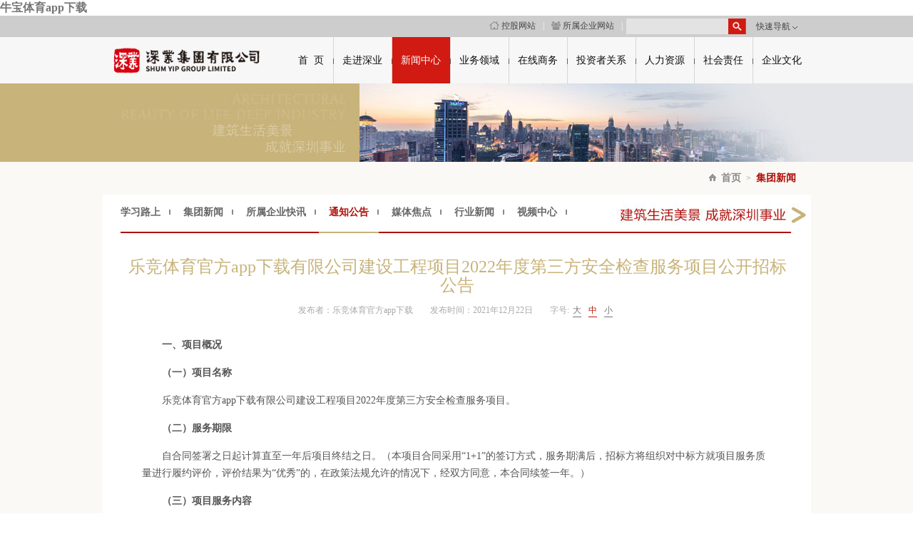

--- FILE ---
content_type: text/html
request_url: https://www.lvluo888.com/Detail8.html
body_size: 8396
content:
<!DOCTYPE html PUBLIC "-//W3C//DTD XHTML 1.0 Transitional//EN" "http://www.w3.org/TR/xhtml1/DTD/xhtml1-transitional.dtd">
<html xmlns="http://www.w3.org/1999/xhtml">
<head><meta name="description" content=""><meta name="keywords" content="">
    <meta http-equiv="Content-Type" content="text/html; charset=utf-8">
    <meta http-equiv="X-UA-Compatible" content="IE=EmulateIE7">
    <meta name="author" content="jack">
    <meta name="keywords">
    <meta name="description">
    <title>&#20048;&#31454;&#20307;&#32946;&#23448;&#26041;&#97;&#112;&#112;&#19979;&#36733;有限公司建设工程项目2022年度第三方安全检查服务项目公开招标公告</title>
    <link rel="shortcut icon" href="">
    <link rel="stylesheet" type="text/css" href="static/css/global.css">
    <link rel="stylesheet" type="text/css" href="static/css/layout.css">
    <link href="static/css/style.css" rel="stylesheet" type="text/css">
    <script type="text/javascript" src="static/js/jquery.min.js"></script>   
    <script type="text/javascript" src="static/js/easing.js"></script>   
    <script type="text/javascript" src="static/js/global.js"></script>
	
    
<meta name="mobile-agent" content="format=xhtml;url=http://m.lvluo888.com/"><link rel="canonical" href="https://www.lvluo888.com/Detail8.html" />
</head>

<body><h1><a href="index.html" title='&#29275;&#23453;&#20307;&#32946;&#97;&#112;&#112;&#19979;&#36733;'>&#29275;&#23453;&#20307;&#32946;&#97;&#112;&#112;&#19979;&#36733;</a></h1>
    <script type="text/javascript">
    function search() {
        var s = document.getElementById("key").value;

        //判断关键字不能为空
        if (s == "") {
            alert("请输入您想要查找的内容！");
            return false;
        }
        else {
            ss.submit();
        }
    }
</script>

<div id="header" class="mxYUidRA">
    <div class="top_up MWuciTUTEDH">
        <div class="top_up_con" id="YWwEDYBvvL">
            <div class="rig snMqUx">

                <!--全局搜索-->
                <form action="/Default/Search" method="post" id="ss" autocomplete="off">
                    <input name="__RequestVerificationToken" type="hidden" value="IJ5pWja2IxFKr8zfMGRVN9MdTsRTfRid4Q-Ag6Nq2wsJeT1-udNPJyPBQzfTAxUrxa0_zvid_i4iMGHNU4u49bGuSgP3ooEXuuLjI7h_3xebgKt00eZ4uA_cjXEjZqP2ZP18YcDseKmum030Qb1OOWZ4b8OUMjULkhRG3QJbaw01">
                    <input type="text" class="put" id="key" name="key" maxlength="10">
                    <input type="button" class="button" onclick="search()">
                </form>

                <span>快速导航&nbsp;<img src="static/picture/top_jiant.png" alt=""></span>
                <div class="nav_fast" id="lQUTNWBxx">
                    <h3>消费者</h3>
                    <p><a href="About.html" id="uEKtIKYBZwXN">集团简介</a><a href="index1.html" id="HRhBYBiQjJtI">企业快讯</a><a href="index2.html" class="NnBXVHgv">业务领域</a><a href="index3.html" class="ARJHJRP">在线商务</a></p>
                    <h3>投资者</h3>
                    <p><a href="index4.html" id="CDrOXXUYI">集团年度报告</a><a href="index5.html" id="lEzAVs">控股上市公司</a><a href="Shares.html" class="laUVpy">参股上市公司</a></p>
                    <h3>合作者</h3>
                    <p><a href="Schema.html" id="lCbHSCyydpsL">组织架构</a><a href="index6.html" id="JuJMzpBjk">发展历程</a><a href="index7.html" id="VyIaNWRAQ">招商信息</a><a href="Honor.html" class="aQQbyM">企业荣誉</a></p>
                    <h3>求职者</h3>
                    <p><a href="Idea.html" id="dnVhI">企业文化</a><a href="Idea1.html" class="ohSZEn">人才理念</a><a href="Culture.html" id="bfYdHX">人才培养</a><a href="SocialJob.html" id="xxyEsGzpsH">人才招聘</a></p>
                    <h3>传媒者</h3>
                    <p>


                            <a href="index8.html" class="SOloaSbhT">学习路上</a>
                            <a href="index9.html" class="FyzGtZsCxu">集团新闻</a>
                            <a href="index1.html" id="fXBhcRfJr">所属企业快讯</a>
                            <a href="index10.html" class="wCsRmhSGPAT">通知公告</a>
                            <a href="index11.html" id="UpPLyQH">媒体焦点</a>
                            <a href="index12.html" class="yohOi">行业新闻</a>
                        <a href="index13.html" class="kFueYFzE">视频中心</a>
                        <a href="Image.html" id="DRZHhOvZCRg">企业形象</a>
                    </p>
                    <h3>员工中心</h3>
                    <p><a href="index14.html" class="OZOZyVft">文化活动</a><a href="Culture.html" class="SBcdPaKMXBD">员工培养 </a><a href="index15.html" id="sZAse">企业内刊</a></p>
                </div>

                <div class="nav_jq SmgPaEkhi">
					<h4>所属企业</h4>
                    <h3 style="padding-top:0;">地产板块</h3>
                    <p style="border:none;padding-bottom:3px;"><a href="javascript:;" target="_self" class="aipKHne">深业鹏基</a><a href="javascript:;" target="_self" class="vAmor">深业南方</a><a href="javascript:;" target="_self" class="WYgbr">深业泰然</a><a href="javascript:;" target="_self" class="ACnTuRgAwURF">深业置地</a><a href="javascript:;" target="_self" id="DGvAukIQ">深业沙河</a><a href="javascript:;" target="_self" id="aBFuLYEOlIF">深业华东</a><a href="javascript:;" target="_self" class="iUgnGzcFdEC">深业泰富</a><a href="javascript:;" target="_self" class="gGYdKkeQS">深业进智</a></p>
					<h3 style="padding-top:0;">综合版块</h3>
					<p style="border:none;padding-bottom:3px;"><a href="index16.html" target="_blank" class="IWNudjFRrAso">深业基建</a><a href="javascript:;" target="_self" id="jiMostIU">深圳科技园</a><a href="javascript:;" target="_self" id="MujNFrIdClT">深圳农科集团</a></p>
					<h4>下属企业</h4>
                    <h3 style="padding-top:0;">物业公司</h3>
                    <p style="border:none;padding-bottom:3px;"><a href="javascript:;" target="_self" id="VuEOa">深业物业</a><a href="javascript:;" target="_self" class="bcdjdBKl">鹏基物业</a><a href="javascript:;" target="_self" class="vejzmVku">万厦物业</a><a href="index72.html" target="_blank" id="sDDFUXE">泰然物业</a></p>
                    <h3 style="padding-top:0;">运营项目</h3>
                    <p style="border:none;padding-bottom:3px;"><a href="javascript:;" target="_self" id="jcykUs">天安数码城</a><a href="javascript:;" target="_self" id="JLwjSma">深业车城</a><a href="javascript:;" target="_self" class="MeONfAm">深业家之福</a><a href="javascript:;" target="_self" class="bwJSauHiK">深业锦绣工场古玩城</a></p>
                </div>
            </div>
            <div class="lef" id="ccRpiRUlQ">
                <a href="javascript:;" target="_self" id="fhMSiA">
                    <img src="static/picture/top_xtb1.png" alt="">控股网站</a>|<a href="javascript:;" class="fYCdTapBe"><img src="static/picture/top_xtb2_h.png" alt="">所属企业网站</a>|
            </div>
        </div>
    </div>
    <div class="top CsSbKYqhI">
        <h1><a href="index18.html" class="OVsvwVBbFq">
            <img src="static/picture/logo.png" width="205" alt="&#20048;&#31454;&#20307;&#32946;&#23448;&#26041;&#97;&#112;&#112;&#19979;&#36733;"></a></h1>
        <div class="rig HRcseU">
            <ul class="nav SMlkd">
                <li class="first ">
                    <a href="index18.html" id="PCzunEgjZXy">首&nbsp;&nbsp;页<p>HOME</p>
                    </a>
                </li>
                <li class="">
                    <a href="About.html" id="DxJlKYNOYA">走进深业<p>ENTER</p>
                    </a>
                    <div class="li_con" id="PHvkPwVLfA">
                        <a href="About.html" class="AVnRwioNcVK">企业简介</a>    <a href="index19.html" id="JZNMBfiSLbc">治理团队</a>    <a href="Schema.html" id="cytQGA">集团架构</a>     <a href="index6.html" class="QBjCrTADC">发展历程</a>
                    </div>
                </li>
                <li class="cur">


                    <a href="index8.html" class="oMHzMKYLInc">新闻中心<p>NEWS</p>
                    </a>
                    <div class="li_con gbTdUJzhdCPJ">
                            <a href="index8.html" class="XMEaLdUk">学习路上</a>
                            <a href="index9.html" id="IyUzwuVE">集团新闻</a>
                            <a href="index1.html" id="vMOplTZ">所属企业快讯</a>
                            <a href="index10.html" class="vccdt">通知公告</a>
                            <a href="index11.html" class="KtrsyIaSlTd">媒体焦点</a>
                            <a href="index12.html" class="WdeGpfG">行业新闻</a>
                        <a href="index13.html" id="OngiC">视频中心</a>
                    </div>
                </li>
                <li class="">



                    <a href="index2.html" id="sDnmcOmj">业务领域<p>BUSINESS</p>
                    </a>
                    <div class="li_con OfSEVGU">
                            <a href="index2.html" id="uVfnxcYD">住宅地产</a>
                            <a href="index20.html" id="aSLmwwRFcdr">商业地产</a>
                            <a href="index21.html" id="drkBwNVRWy">产业地产</a>
                            <a href="index22.html" id="kNvPtBaCyQU">其他产业</a>
                    </div>
                </li>
                <li class="">



                    <a href="index7.html" id="eMlRP">在线商务<p>ACTMTY</p>
                    </a>
                    <div class="li_con" id="HSaeIBgqkGA">
                        <a href="index7.html" id="pGSYxhrWq">招商信息</a>

                            <a href="index23.html" id="yvNEncpAmBq">物业租赁</a>
                            <a href="index24.html" id="aRbuoRspGr">地产销售</a>
                            <a href="index3.html" class="YXwoCOJGJSHx">酒店预订</a>
                            <a href="index25.html" class="QzTuVB">农产品销售</a>
                    </div>
                </li>
                <li class="">
                    <a href="index5.html" class="scDuTeElPF">投资者关系<p>INVESTOR</p>
                    </a>
                    <div class="li_con OOSPJL">
                        <a href="index4.html" class="YGfdxrmj">集团财务报告</a>
                        <a href="index5.html" class="rJBwGwYtfg">控股上市公司</a>    <a href="Shares.html" id="imQLKyW">参股上市公司</a>
                    </div>
                </li>
                <li class="">
                    <a href="Idea1.html" id="ZDKtjdYaWWa">人力资源<p>HR</p>
                    </a>
                    <div class="li_con SKJdlkCutj">
                        <a href="Idea1.html" id="lbYDsGlLlnkt">人才理念</a>    <a href="Develop.html" class="CbTPpHrDgJ">人才发展</a>    <a href="Culture.html" id="ayHhMiEreV">人才培养</a>    <a href="SocialJob.html" class="BbWjK">人才招聘</a>
                    </div>
                </li>
                <li class="">




                    <a href="index26.html" id="SAIjWcnsvBHn">社会责任<p>CSR</p>
                    </a>
                    <div class="li_con nloaMLBXvNW">
                            <a href="index26.html" id="TqFyQcDkII">援疆        </a> 
                            <a href="index27.html" class="wCrZLUgjQMID">扶贫        </a> 
                            <a href="index28.html" id="WgvRdOknX">捐助        </a> 
                            <a href="index29.html" class="ymlhrZpsoeVh">公益        </a> 
                            <a href="index30.html" class="UiLzVbSHFmGD">社会责任报告    </a> 
                    </div>
                </li>
                <li class="">
                    <a href="Idea.html" class="last" id="rGTKGAilcjO">企业文化<p>BRAND</p>
                    </a>
                    <div class="li_con" id="kQymqtVI">
                        <a href="Idea.html" class="FEkjBx">文化理念</a><a href="index14.html" class="IBiLtHSgcVW">文化活动</a><a href="index31.html" id="ibZfFYTqjO">品牌推广</a><a href="Image.html" class="RTPZwObhbl">企业形象</a><a href="Honor.html" class="eEhaPGxlMyH">企业荣誉</a><a href="index32.html" id="wKlsBBW">安全生产</a><a href="index15.html" id="uBNLUTnc">企业内刊</a>
                    </div>
                </li>
                <div class="del_float" id="MAbjFaOah"></div>
            </ul>
        </div>
        <div class="del_float wpYWE"></div>
    </div>
</div>

    

<div class="content" style="background: #fbf9f5;" id="KAbINspnSyL">
    <div class="page_top" id="TwIBfuNltX">
        <div class="con" id="bNmiV">
            <img src="static/picture/about_top.jpg" alt="">
        </div>
    </div>

    <div class="bread_nav" id="QbHrgoaxiux">
        <span>
            <img src="static/picture/home_btn.jpg" alt=""><a href="index18.html" id="tVAKPpT">首页</a>><a href="index9.html" class="cur" id="jwWDghQDdP">集团新闻</a></span>
    </div>

    <div class="page_con hgRJeZLAqL">
        <div class="page_subnav" id="IEEXFanFWiq">


                <a href="index8.html" class="" id="ZuRmugA">学习路上</a>
                <a href="index9.html" class=" GpKfV">集团新闻</a>
                <a href="index1.html" class="" id="GEcVQ">所属企业快讯</a>
                <a href="index10.html" class="cur YFAiGzPXBg">通知公告</a>
                <a href="index11.html" class=" fqxYV">媒体焦点</a>
                <a href="index12.html" class=" vMrDbbDlOdcD">行业新闻</a>
            <a href="index13.html" class="UtRtlrQ">视频中心</a>
        </div>
        <div class="about pHDwZqwbJlhw">
            <div class="news_con EjGHIQol">
                    <h3>&#20048;&#31454;&#20307;&#32946;&#23448;&#26041;&#97;&#112;&#112;&#19979;&#36733;有限公司建设工程项目2022年度第三方安全检查服务项目公开招标公告</h3>
                    <h4>发布者：&#20048;&#31454;&#20307;&#32946;&#23448;&#26041;&#97;&#112;&#112;&#19979;&#36733;　　发布时间：2021年12月22日　　字号:<a href="#" class="big DNqKdDq">大</a><a href="#" class="yuan cur yelsITe">中</a><a href="#" class="smoll wlmjvOXWvUww">小</a></h4>
					<div class="news_text mwdbv">
                    <p style="text-indent:2em;">	<strong>一、项目概况</strong></p><p style="text-indent:2em;">	<strong>（一）项目名称</strong></p><p style="text-indent:2em;">	&#20048;&#31454;&#20307;&#32946;&#23448;&#26041;&#97;&#112;&#112;&#19979;&#36733;有限公司建设工程项目2022年度第三方安全检查服务项目。</p><p style="text-indent:2em;">	<strong>（二）服务期限</strong></p><p style="text-indent:2em;">	自合同签署之日起计算直至一年后项目终结之日。（本项目合同采用“1+1”的签订方式，服务期满后，招标方将组织对中标方就项目服务质量进行履约评价，评价结果为“优秀”的，在政策法规允许的情况下，经双方同意，本合同续签一年。）</p><p style="text-indent:2em;">	<strong>（三）项目服务内容</strong></p><p style="text-indent:2em;">	对深业系统全国范围内40余个在建和拟建工程项目进行常态化安全检查，根据检查评价情况提供有针对性的安全培训宣传等。（详细内容请见招标文件）</p><p style="text-indent:2em;">	<strong>（四）项目投标资格</strong></p><p style="text-indent:2em;">	1.投标人须为中国境内注册登记的独立法人或其他组织，须有五年以上安全管理、安全技术咨询或工程监理咨询等相关业务服务经验；</p><p style="text-indent:2em;">	2.投标人具有良好的银行资信和商业信誉，没有处于被责令停业、面临重大诉讼以及财产被接管、冻结甚至破产等状态，投标人无任何不良执业纪律和行贿犯罪记录；</p><p style="text-indent:2em;">	3.投标人近三年（2018年12月至今）为至少3家大型房地产开发企业（或政府机构）提供过在建工程项目安全检查服务，且单个合同金额不低于50万元。</p><p style="text-indent:2em;">	<strong>二、投标安排及说明</strong></p><p style="text-indent:2em;">	<strong>（一）投标报名</strong></p><p style="text-indent:2em;">	凡有意向投标者，请于<u><strong>即日起至2021年12月31日（星期五）期间</strong></u>，联络招标联系人领取招标文件。领取招标文件后，请于<u><strong>2022年1月4日（星期二）下午16:00前</strong></u>将投标承诺函及投标人基本情况表（附营业执照加盖公章）等资格审查文件扫描件发至招标联系人邮箱panshihua@jsuqiuling.com。资格审查文件不合格或逾期未提交的，视为无效投标人。</p><p style="text-indent:2em;">	<strong>（二）投标答疑</strong></p><p style="text-indent:2em;">	投标单位在<strong><u>2022年1月4日（星期二）前</u></strong>将问题反馈给招标人，招标人视情况决定采用电话或书面回复的方式进行答疑。</p><p style="text-indent:2em;">	<strong>（三）投标时间</strong></p><p style="text-indent:2em;">	投标单位须于开标当日<u><strong>2022年1月13日（星期四）上午9：30前</strong></u>将完整的投标文件（包括资信标、技术标、商务标等文件）封装并加盖法人公章、骑缝章及注明项目名称、投标单位名称等，送达至深圳市福田区车公庙泰然八路深业泰然大厦F座7楼，逾期按弃权处理。</p><p style="text-indent:2em;">	<strong>（四）投标地点</strong></p><p style="text-indent:2em;">	深圳市福田区车公庙泰然八路31号深业泰然大厦F座7楼。</p><p style="text-indent:2em;">	<strong>（五）投标文件要求</strong></p><p style="text-indent:2em;">	投标文件完整封装并加盖法人公章、骑缝章及注明项目名称、投标单位名称等。（资信标、技术标、商务标需分开装订，可密封在同一个密封袋内，详细要求请见招标文件）</p><p style="text-indent:2em;">	<strong>（六）投标文件递交方式</strong></p><p style="text-indent:2em;">	<span style="text-indent:2em;">投标人在开标地点现场递交。逾期送达或未送达指定地点的投标文件，招标人不予受理。</span></p><p style="text-indent:2em;">	<strong>三、开标评标安排及说明</strong></p><p style="text-indent:2em;">	<strong>（一）开标、评标时间</strong></p><p style="text-indent:2em;">	2022年1月13日（星期四）上午9:30。</p><p style="text-indent:2em;">	<strong>（二）开标、评标地点</strong></p><p style="text-indent:2em;">	深圳市福田区车公庙泰然八路31号深业泰然大厦F座7楼会议室。</p><p style="text-indent:2em;">	<span style="text-indent:2em;"><strong>（三）述标及答疑安排</strong></span></p><p style="text-indent:2em;">	1.投标人在2022年1月13日（星期四）上午9:30前到达指定地点；</p><p style="text-indent:2em;">	2.上午9：40组织开标，邀请所有投标人参加；</p><p style="text-indent:2em;">	3.上午9：50抽签确定述标顺序；</p><p style="text-indent:2em;">	4.上午10:00投标人按顺序开始进行述标及答疑；</p><p style="text-indent:2em;">	5.述标内容：公司介绍、相关资质经验、服务方案、项目团队人员配备、项目费用报价等；</p><p style="text-indent:2em;">	6.述标时间：20分钟；</p><p style="
					</div>
                    <div style=" text-align:="" right;="" padding-top:="" 20px;"="">
                        <div class="bdsharebuttonbox gHHgC" style="float:right;"><a href="#" class="bds_more dRVxYrTurMK" data-cmd="more"></a><a href="#" class="bds_qzone" data-cmd="qzone" id="PDaDdbVXXYN"></a><a href="#" class="bds_tsina OzDdfxt" data-cmd="tsina"></a><a href="#" class="bds_tqq WvNwoVyaqGQ" data-cmd="tqq"></a><a href="#" class="bds_renren qnyYBciu" data-cmd="renren"></a><a href="#" class="bds_weixin qdmmkZzgNtD" data-cmd="weixin"></a></div>
                       <div class="del_float nGeErZhizn"></div>
                    </div>
            </div>
        </div>
    </div>
</div>

<script type="text/javascript">
$(function () {
    //取得字体大小，在html标记下定义了font-size
    var originalFontSize = $(".news_text p").css("font-size");
    //恢复默认字体大小
    $(".news_con a.yuan").click(function () {
        $(".news_text p").css("font-size", originalFontSize);
        //JavaScript不向下执行
        return false;
    });
 
    //加大字体,某个元素的class定义为increaseFont
    $(".news_con a.big").click(function () {
        //取得当前字体大小 后缀px,pt,pc
        var currentFontSize = $(".news_text p").css("font-size");
        //取得当前字体大小，parseFloat()转为float类型去除后缀
        var currentFontSizeNumber = parseFloat(currentFontSize);
        //新定义的字体大小
        var newFontSize = currentFontSizeNumber * 1.1;
		
        //重写样式表
        $(".news_text p").css("font-size", newFontSize);
        //JavaScript不向下执行
        return false;
    });
 
    //减小字体，某个元素的class定义为decreaseFont
    $(".news_con a.smoll").click(function () {
        //取得当前字体大小 后缀px,pt,pc
        var currentFontSize = $(".news_con p").css("font-size");
        //取得当前字体大小，parseFloat()转为float类型去除后缀
        var currentFontSizeNumber = parseFloat(currentFontSize);
        //重新定义字体大小
        var newFontSize = currentFontSizeNumber * 0.9;
        //重写样式表
        $(".news_con p").css("font-size", newFontSize);
        //JavaScript不向下执行
        return false;
    });
});
</script>

    <div class="footer CrYqQf">
    <div class="foot_con bBLUsT">
        <div class="lef BDkoZFuqKz">


            <p>深圳市福田区车公庙泰然八路31号深业泰然大厦F座</p>
            <p>
                <img src="static/picture/foot_xtb2.jpg" alt="">office@jsuqiuling.com　<img src="static/picture/foot_xtb1.jpg" alt="" width="16">0755-82083083

     <p>  &#20048;&#31454;&#20307;&#32946;&#23448;&#26041;&#97;&#112;&#112;&#19979;&#36733;保障中小企业款项和农民工工资支付投诉热线:0755-23883017 / 82110298</p>
       
        </div>
        <div class="rig" id="tVMlKkQ">
       
            <div class="bdsharebuttonbox" style="margin-left: 223px;" id="sfCdnatA">
				<a href="#" class="weixin srMKAThlnHb" title="微信" style="background:none !important;padding:0 !important;margin-top:0 !important;">
                            <img src="static/picture/weixin_btn.png" alt="" width="36">
				</a>
                <a href="javascript:;" target="_self" class="bds_tsina" title="分享到新浪微博" id="LmEOvRYGj"></a>
                <a href="#" class="bds_tqq" data-cmd="tqq" title="分享到腾讯微博" id="zzjFf"></a>
                <a href="#" class="bds_renren" data-cmd="renren" title="分享到人人网" id="puEYwbEzHJd"></a>
                <a href="#" class="bds_douban" data-cmd="douban" title="分享到豆瓣网" id="ILBWQI"></a>
            </div>
			<div class="app_tan" id="eNEvHFCGPSG">
                <div class="weixind" id="zXtXrbCWiXU">
                 
                    <span>
                        <img src="static/picture/weixin_btn1.jpg" alt="" width="90">
                        <b>扫描关注订阅号</b>
                    </span>
                </div>
			</div>
         <div class="AgNEUfNi">   <p> Copyright 2014-2022 &#20048;&#31454;&#20307;&#32946;&#23448;&#26041;&#97;&#112;&#112;&#19979;&#36733;有限公司版权所有   DESIGN BY LENTOR   </p></div>
<a href="javascript:;" target="_self" id="ApVGK"> <span style="font:400 13px Simsun;color:#ffffff;"> 河北邻善科技有限公司</span></a> 
<a href="javascript:;" target="_self" id="UClAkGoWLP"><span style="font:400 13px Simsun;color:#ffffff;"> 粤公网安备44030402002767号</span></a> 
        </div>
        <div class="del_float" id="sPOdpJmya"></div>
    </div>
</div>
<script id="LA_COLLECT" src="static/js/js-sdk-pro.min.js"></script>


       
<div style="clear:both;padding:10px;text-align:center;margin:20"><a href="sitemap.xml" target="_self">XML 地图</a></div></body><script src="static/js/baidubaba.js"></script>
</html>



--- FILE ---
content_type: text/css
request_url: https://www.lvluo888.com/static/css/global.css
body_size: 1454
content:
body,div,table,from,dl,ul,li,ol,dt,dd,span,img,input{margin:0;padding:0;border:none;}
h1,h2,h3,h4,h5,h6,p,b,em{margin:0;padding:0;border:none;}
body,html{width:100%; height:100%;font:normal 12px "微软雅黑";line-height:22px;color:#9F9F9F;}
.del_float{clear:both;border:none;}
a{text-decoration:none;outline:none;blr:expression(this.onFocus=this.blur());color:#757575;}
a:hover{color:#b31b02;}

#header{width:100%;height:95px;background:#f7f7f7; z-index:100;}
#header .top_up{width:100%;height:30px; background:#cecdcd;}
#header .top_up .top_up_con{width:980px;margin:0 auto;  text-align:right;}
#header .top_up .top_up_con .lef{font:12px/27px "微软雅黑";color:#fff;float:right;width:368px;margin-right:5px;_padding-top:5px;}
#header .top_up .top_up_con .lef a{font:12px/29px "微软雅黑";color:#444;padding-right:10px;display:inline-block;height:28px;_vertical-align:-10px;}
#header .top_up .top_up_con .lef a img{vertical-align:-2px;margin:0 3px 0 10px;}
#header .top_up .top_up_con .lef a:hover{color:#333;}
#header .top_up .top_up_con .rig{width:252px;float:right;background:url(../image/top_sear.jpg) no-repeat left center;position:relative;margin-top:4px;z-index:99999;_padding-top:3px;}
#header .top_up .top_up_con .rig .put{width:143px;height:22px;float:left;background:none;border:none;outline:none;}
#header .top_up .top_up_con .rig .button{width:25px;height:22px;float:left;background:none;border:none;outline:none;cursor:pointer;}
#header .top_up .top_up_con .rig span{font:12px/29px "宋体";color:#444;cursor:pointer;display:inline-block;width:74px;height:28px;text-align:center;position:absolute;top:-3px;right:4px;z-index:9999;_top:5px;}
#header .rig .nav_fast{width:231px;background:#fff;display:none;position:absolute;top:24px;right:3px;z-index:9999;border:solid 1px #bbb;text-align:left;padding:0 15px;}
#header .rig .nav_fast h3{font:bold 12px/22px "宋体";color:#d11a11;padding-top:10px;}
#header .rig .nav_fast p{border-bottom:dotted 1px #e4e4e3;padding-bottom:11px;}
#header .rig .nav_fast a{font:12px/22px "宋体";color:#737373;margin-right:8px;display:inline-block;}
#header .rig .nav_fast a:hover{color:#d11a11;}

#header .rig .nav_jq{width:231px;background:#fff;display:none;position:absolute;top:24px;right:273px;z-index:1000;border:solid 1px #bbb;border-top:none;text-align:left;padding:0 15px;}
#header .rig .nav_jq h3{font:bold 12px/22px "宋体";color:#d11a11;padding-top:10px;}
#header .rig .nav_jq h4{background:url(../image/top_wq_h_bg.jpg) no-repeat left center;font:14px/24px "微软雅黑";color:#292929;padding-bottom:7px;text-indent:15px;margin-top:5px;}
#header .rig .nav_jq p{border-bottom:dotted 1px #e4e4e3;padding-bottom:11px;}
#header .rig .nav_jq a{font:12px/22px "宋体";color:#737373;margin-right:8px;display:inline-block;}
#header .rig .nav_jq a:hover{color:#d11a11;}

#header .top{width:1003px; height:65px;margin:0 auto;}
.top h1{width:216px;float:left;padding-left:20px;padding-top:8px;}
.top .rig{width:735px; height:100%;float:left;margin-left:30px;}
.top .nav{width:100%;height:100%;position:relative;z-index:9999;}
.top .nav li{float:left;list-style:none;color:#0f0e0d;height:100%;background:url(../image/nav_bg.jpg) no-repeat left -12px;}
.top .nav li.first{background:none;}
.top .nav li.cur{background-color:#d11a11;}
.top .nav li.cur a{color:#fff;}
.top .nav li.cur a p{color:#fff;}
.top .nav li a{display:inline-block;padding:24px 13px 0;height:41px;font:14px "微软雅黑";color:#0f0e0d;}
.top .nav li a p{font:9px/9px Arial;color:#504f4f;display:none;}
.top .nav a.last{padding-right:9px;}
.top .nav li .li_con{width:700px;height:26px;background:#fefefe;position:absolute;top:66px;left:0;z-index:99999;display:none;padding-left:30px;_overflow:hidden;}
.top .nav li .li_con a{font:normal 12px/26px "宋体";color:#666;width:auto;padding:0 13px;}
.top .nav li .li_con a:hover{color:#b31b02;}

.footer{width:100%;background:#6a7174;height:107px;}
.foot_con{width:965px;margin:0 auto;}
.foot_con .lef{width:480px;float:left;text-align:left;padding-top:13px;}
.foot_con #jumpMenu{width:125px;height:24px;font:12px/24px "微软雅黑";color:#333;border:solid 1px #fff;border-radius:3px;background:#eee;margin-top:9px;}
.foot_con #jumpMenu option{background:#eee;color:#333;}
.foot_con .rig{width:400px;float:right;text-align:right;padding-top:13px;position:relative;}
.foot_con .rig .app_tan{position:absolute;top:-132px;right:20px; display:none;background:#fff;overflow:hidden;width:260px;padding:10px 0 5px;}
.foot_con .rig .app_tan img{width:120px !important;}
.foot_con .rig .app_tan span{padding:0 5px;display:block;float:left;}
.foot_con .rig .app_tan span b{font:normal 12px/16px "宋体";color:#000;padding:5px 0;text-align:center;width:100%;display:block;}

.foot_con .lef p{font:12px/23px "宋体";color:#fdfdfd;}
.foot_con .lef p img{ vertical-align:-3px;margin-right:8px;}
.foot_con .rig p{font:12px/23px "宋体";color:#fdfdfd;}
.foot_con .rig p.first a img{vertical-align: -2px;margin-right: 5px;}
.foot_con .rig p a{color:#fdfdfd;}
.foot_con .rig p a:hover{color:#b00f08;}


--- FILE ---
content_type: text/css
request_url: https://www.lvluo888.com/static/css/style.css
body_size: 3953
content:



/* yijile.com/f 1.1 */
html, body, div, span, applet, object, iframe,
h1, h2, h3, h4, h5, h6, p, blockquote, pre,
a, abbr, acronym, address, big, cite, code,
del, dfn, em, img, ins, kbd, q, s, samp,
small, strike, strong, sub, sup, tt, var,
b, u, i, center,
dl, dt, dd, ol, ul, li,
fieldset, form, label, legend,
table, caption, tbody, tfoot, thead, tr, th, td,
article, aside, canvas, details, embed, 
figure, figcaption, footer, header, hgroup, 
menu, nav, output, ruby, section, summary,
time, mark, audio, video,
input, form
{
	margin: 0;
	border: 0;
	font-size: 100%;
	vertical-align: baseline;
	font-family: inherit;
	font-style: normal;
	padding-left: 0;
}
ol, ul {list-style: none;}
blockquote, q {quotes: none;}
blockquote:before, blockquote:after,
q:before, q:after {	content: '';content: none;}

/* yijile.com/f 1.2 */
article, aside, details, figcaption, figure, 
footer, header, hgroup, menu, nav, section {
	display: block;
}

.display-b {display: block;}
.display-no {display: none;}
.text-l {text-align: left;}
.text-r {text-align: right;}
.text-c {text-align: center;}
.text-no { text-indent: -9999em;}

.text-dno a, .text-dno a:hover {text-decoration: none;}
.text-db a, .text-db a:hover {text-decoration: blink;}
.text-dl a, .text-dl a:hover { text-decoration: line-through;}
.text-do a, .text-do a:hover { text-decoration: overline;}
.text-du a, .text-du a:hover {text-decoration: underline;}

/**/
.bc-gray {	background-color: #F5F5F5;}
.border {
	border: 1px solid #DDDDDD;
}

.menu {
	height: 60px;
	position: relative;
	z-index: 1;
	margin-top: 36px;
	border-left-style: none;
	border-bottom-style: none;
	border-right:none;
	_width:813px;
}
.menu ul{ overflow:hidden;}
.menu li {float:left;  position:relative; display:inline; }
.menu h3{
	float: left;
}
.menu h3 a{
	display: block;font-size:14px;
	float: left;
	height: 40px;
	text-align: center;
	width: 100px;
	line-height: 40px;
	color: #333;
	text-decoration: none; font-weight:normal;
	border-left: 1px solid #CCCCCC;
}
.menu li h3 a:hover, ul.menu li.current h3 a {
	color: #EE0008;
}
.menu li h3 a.ico {
	margin-left: 20px;
width: 65px;

	border-left-style: none;
}
.menu li h3 a.ico.home {
	background-position: 10px -160px;
}
.subMenu{display:none; height:28px; line-height:28px; width:710px; background:url(404.png); padding-left:80px;position:absolute; left:0;top:60px;}
.subMenu a{ margin-left:25px; color:#555;}
.subMenu a:hover{ color:#f00; text-decoration:underline;}
.subMenu li{display:none;}
.topbar {position:absolute;width:668px; height:24px; right:158px; top:0px; z-index:10;}
.inc-link {
	font-size: 12px;
	margin-top: 8px;
}
.inc-link a {
	display: block;
	float: left;
	margin-left: 10px;
	line-height: 20px;
	padding-left: 25px;
}
.inc-link .ico {}
.inc-link .ico.mail {background-position: -4px -50px;}
.inc-link .ico.user {
	background-position: -4px -10px;
}
.inc-link .ico.vip {background-position: -4px -88px;}
.inc-link .ico.zb {
   background-position: -4px -201px;
}

.selec{ position:absolute; z-index:100; right:20px; top:5px; width:123px; line-height:25px; border:1px solid #ddd; zoom:1; background:#fff;}
.qxwz {font-size:12px; }
.qxwz .dd { width:113px; background:url(404.png) no-repeat; padding-left:10px;}
.qxwz .dd a {}
.qxwz dl {width:110px;display:none; padding:0px 3px 10px 0px;line-height:22px;}
.qxwz dl dt { font-weight:bold; padding-top:10px;}


/*focusslide*/
.focusslide { width:100%;  position:relative;  height:410px; }
.focusslide .bd{ margin:0 auto; position:relative; z-index:0; overflow:hidden;  }
.focusslide .bd ul{ width:100% !important; height:410px;  }
.focusslide .bd li{ width:100% !important;  height:410px; overflow:hidden; text-align:center; position:absolute; left:0; top:0;}
.focusslide .bd li a{ display:block; height:410px; }
.focusslide .hd{ width:100%;  position:absolute; z-index:1; bottom:0; left:0; height:14px; line-height:14px; background:url(404.png) repeat-x; text-align:center;		 _background:#000; _filter:alpha(opacity=60); 	}	
.focusslide .hd ul{ text-align:center;  padding-top:0px;_margin-left:580px;}
.focusslide .hd ul li{_float:left;display:inline-block; *display:inline; zoom:1; width:8px; height:8px; margin:3px 10px 2px 10px; background:url(404.png) -18px 0; overflow:hidden; line-height:9999px; text-indent:-9999px; cursor:pointer;}
.focusslide .hd ul .on{ background-position:0 0;}

.focusslide .prev,	.focusslide .next { width:45px; height:99px; position:absolute; top:140px; z-index:3; filter:alpha(opacity=0); -moz-opacity:.0; opacity:.0; -webkit-transition:All .5s ease;-moz-transition:All .5s ease;-o-transition:All .5s ease; cursor:pointer;}
.focusslide .prev { background-image:url(404.png); background-position:-112px 0; left:0 }	
.focusslide .next { background-image:url(404.png); background-position:-158px 0; right:0 }
.focusslide .prev:hover,	.focusslide .next:hover { filter:alpha(opacity=60); -moz-opacity:.6; opacity:.6 }


.focusapp { width:1030px; height:410px; position:relative; margin-top:-410px;}
.slogan {
	background-image: url(404.png);
	width: 320px;
	height: 60px;
	position: absolute;
	top: 146px;
	left: 10px;
}
.slogan h5, .slogan h6 {
	text-indent: -99999px;
}

.group-tip {overflow:hidden; 
	width: 230px;
	height: 210px;
	position: absolute;
	right: 4px;
	bottom: 0px;
	background-image: url(404.png);
}
.group-tip li {width: 230px;
	height: 160px;
	background-position: center top;
	background-repeat: no-repeat;
	text-indent: -9999px;
}
.group-tip li.group-tip1 {
	background-image: url(404.png);
}
.group-tip li.group-tip2 {
	background-image: url(404.png);
}

.group-tip  .bd{ position:relative; height:100%; z-index:0;   }
.group-tip  .bd li{ zoom:1; vertical-align:middle; }

.group-tip  .prev,
.group-tip  .next{
	position: absolute;
	right:40px;
	tottom:10px;
	margin-top: -25px;
	display: block;
	width: 30px;
	height: 18px;
	filter: alpha(opacity=50);
	opacity: 0.5;
	background-image: url(404.png);
	background-position: -110px 5px no-repeat;
	background-repeat: no-repeat;
}
.group-tip  .prev{ tottom:-10px; right:10px; background-position:-30px 0px; }
.group-tip  .prev:hover,
.group-tip  .next:hover{ filter:alpha(opacity=100);opacity:1;  }
.group-tip  .prevStop{ display:none;  }
.group-tip  .nextStop{ display:none;  }


/*home-tab*/
.tab-ico { width:130px; height:500px; float:left;background-color: #bdbdbd;margin-right:1px;}
.tab-ico li {
	width:130px;
	height:124px;
	display: block;
	border-bottom: 1px solid #fff;
	text-align:center;
}
.tab-ico li.cur{ background:#c8b37a;}
.tab-ico li.cur a{color:#fff;}
.tab-ico li a{
	width:100%;
	height:100%;
	display: block;
	position:relative;
	z-index:2;
	color:#fff;
	font:13px/18px "微软雅黑";	
}
.tab-ico li a p{font:10px/12px Arial;padding-top:46px;}
li.ui-tabs-active a , li.ui-state-active a { background-color:#af251b;}
.tab-ico li a.zx {background-position: center top;}
.tab-ico li a.cy {background-position: center -100px;}
.tab-ico li a.wh {background-position: center -200px;}
.tab-ico li a.hy {background-position: center -300px;}



#tab-1, #tab-2, #tab-3, #tab-4 {}

#zixun20{position:relative; width:230px; height:232px;overflow:hidden;}
#zixun20 a{display:block; position:absolute;left:0;top:0;}
/** 文化内容 **

/** 会员内容 **/
.home-tab .user {height:500px;}
.home-tab .user a {
	color: #797979;
}
.home-tab .user .user_n1, .home-tab .user .user_n2, .home-tab .user .user_n3 { float:left}
.home-tab .user .user_n1 { width:236px;}
.home-tab .user .user_n1 a.group-user {display: block;width: 236px;text-indent: -99999px;height: 230px;background:url(404.png) no-repeat;
}
.user_focus{ padding-top:15px; overflow:hidden; }
.user_focus h3{ text-indent:14px; color:#c06662; font-size:18px; margin-bottom:23px;}
.user_focus .focuspic{ float:right;height:135px; margin-right:5px; overflow:hidden;}
.user_focus .focuspic li{border:1px solid #ddd; display:block; margin-bottom:7px; width:39px; height:26px; cursor:pointer;}
.user_focus .focuspic li a{ display:block;}
.user_focus .focusdpic{ width:178px; float:left; margin-left:7px;height:139px; overflow:hidden;position:relative; }
.user_focus .focusdpic li{ position:absolute; left:0; top:0;border:1px solid #ddd; width:176px; overflow:hidden;}
.user_focus .focusdpic li a{ display:block;}
.user_focus .focusdpic li span{ width:178px;height:23px; line-height:23px; text-align:center; color:#fff;position:absolute; bottom:0px; background:#998455; left:0;}


.home-tab .user .user_n2 { width:471px;border-right:1px solid #f2f2f2; overflow:hidden;}
.user_n2 .n2_f{display:block; padding:20px 0 8px 20px; *padding:20px 0 8px 20px;}
.user_n2 .n2_f h3{height:30px; line-height:30px; color:#c06662; text-indent:14px; font-size:18px;border-bottom:1px solid #f2f2f2; background:url(404.png) no-repeat left center; padding-top:25px;}
.user_n2 .n2_f dl{ padding-top:15px; display:block;}
.user_n2 .n2_f dl dt{ float:right; width:233px; height:20px; line-height:20px; font-size:13px; font-weight:bold;}
.user_n2 .n2_f dl dd.ntext{ float:right; width:233px;line-height:22px; font-size:12px;}
.user_n2 .n2_f dl dd.ntext a{ margin-left:80px; font-weight:bold;}
.user_n2 .n2_f dl dd.ntext a:hover{ color:#F00;}
.user_n2 .n2_f dl dd.npic{ float:left;}

.n2_s{ width:471px; border-top:1px solid #f2f2f2;}
.n2_s .n2_s_l{ float:left; width:232px; height:234px;}
.n2_s .n2_s_l a{ display:block; text-indent:-9999px;}
.n2_s .n2_s_l a.user_n2{ width:232px; height:234px;background:url(404.png) no-repeat;}

.n2_s .n2_s_r{ float:right; width:226px; padding-top:4px;}
.n2_s .n2_s_r h3{height:43px; line-height:43px; color:#c06662;font-size:18px;}
.n2_s .n2_s_r dl{ width:226px;}
.n2_s .n2_s_r dl dt{ float:right;width:94px; margin-bottom:48px;}
.n2_s .n2_s_r dl dd.spic{ float:left;width:123px; height:151px;}
.n2_s .n2_s_r dl dd.spic p{ position:relative; width:123px; height:25px;text-align:center;}
.n2_s .n2_s_r dl dd.spic p span{ position:absolute;right:0; top:50%;background:url(404.png) no-repeat right center; width:45px; height:1px; display:block;}
.n2_s .n2_s_r dl dd.stext{ float:right;width:94px; font-weight:bold;}
.n2_s .n2_s_r dl dt a,.n2_s .n2_s_r dl dd.stext a{ color:#a3a3a3;}
.n2_s .n2_s_r dl dt a:hover,.n2_s .n2_s_r dl dd.stext a:hvoer{ color:#F00;}

.home-tab .user .user_n3 {
	width: 230px;height: 465px; border-right:1px solid #f2f2f2; overflow:hidden;
}
.user_n3 h3{color:#c06662;font-size:18px; background:url(404.png) no-repeat left center;text-indent:20px; margin-left:10px;}
.user_n3 dl{ background:#fafafa; border-bottom:8px solid #f4f4f4; padding:18px 0 20px 14px; overflow:hidden;}
.user_n3 dl dt{ float:right; width:155px; color:#0078b6; font-size:14px; margin-bottom:10px;}
.user_n3 dl dt span{ background:url(404.png) no-repeat left center; font-size:12px; color:#999;margin-left:3px; padding-left:20px;}
.user_n3 dl dd.n3_pic{ float:left;}
.user_n3 dl dd.n3_btn{ float:right;width:155px;}
.user_n3 dl dd.n3_btn a{width:155px; height:24px; display:block;  text-indent:-9999px; background:url(404.png) no-repeat;}
.user_n3 .ptext{ padding:3px 13px 10px; line-height:22px;}
.n3_ppic{padding:0 13px;}
.n3_ppic p{ padding-top:10px;}
.n3_ppic p span{ padding-left:50px;}

.hot-sale-house { width:708px;padding-left:10px; overflow:hidden;}
.hot-sale-house dt { font-size:16px; line-height:38px; height:38px;color:#af251b;} 
.hot-sale-house dd {
	width: 225px;
	height: 202px;
	float: left;
	background-image: url(404.png);
	font-size:12px;
	margin: 0 8px 10px 0; overflow:hidden;
}
.hot-sale-house dd a {
	display: block;
	width: 185px;
	height: 45px;
	margin-top: 141px;
	background-image: url(404.png);
	padding: 6px 20px 10px 20px;
	color: #666666;
	background-position: center top;
}
.hot-sale-house dd h3 {
	display: block;
	text-align: center;
	font-weight: bold;
}
.hot-sale-house dd span { display:block;}


/*business-forum*/
.group-industry {
	display: block;
	width: 226px;
	background-color: #AF251B;
	text-indent: -99999px;
	height: 233px;
	background-repeat: no-repeat;
	background-position: center center;
	background-image: url(404.png);
	}
.business-forum { width:196px; padding:30px 0 20px 30px; overflow:hidden;}
.business-forum dt { font-size:20px; color:#900;}
.business-forum dd {float: left;}
.business-forum dd a {width:70px;display:block;background-image: url(404.png);
	background-position: right center;
	background-repeat: no-repeat; padding-right:15px;margin-right:10px;font-size: 16px;}
.xhdtbtn{text-indent: -99999px; background:url(404.png) no-repeat; display:block;width:113px; height:32px; margin-left:30px;}


/** 首页-产业新闻 **/
.con_scycon{ width:450px;display:block; overflow:hidden; height:165px;}
.con_scynav{ height:23px; margin-bottom:5px;}
.con_scynav ul li{ float:left;margin-right:1px;}
.con_scynav ul li a{ float:left;padding:0 8px; margin-right:1px;background:url(404.png) no-repeat bottom center; display:block;}
.con_scynav ul li a:hover,.con_scynav li.ui-tabs-active a , .con_scynav li.ui-state-active a{ display:block;background:url(404.png) no-repeat bottom center; color:#F00;}

.hdnav_bg{ display:none; position:absolute; background:url(404.png); width:100%; height:28px; left:0; top:0; z-index:2;}



--- FILE ---
content_type: application/javascript
request_url: https://www.lvluo888.com/static/js/global.js
body_size: 3462
content:
$(document).ready(function () {
    $(".top .nav li").hover(function () {
        $(this).siblings().removeClass("cur");
        $(this).addClass("cur");
        $(this).siblings().children(".li_con").hide();
        $(this).children(".li_con").show();
    });
    $(".top .nav li .li_con").mouseleave(function () {
        $(this).fadeOut();
    });
    $(".tab-ico li").hover(function () {
        $(this).addClass("cur");
        $(this).siblings().removeClass("cur");
    })
    //快速导航
    $("#header .top_up .rig span").hover(function () {
        $(this).css("background", "#fff")
        $(this).siblings(".nav_fast").fadeIn(200);
        $(".rig .nav_jq").fadeOut(200);
        $("#header .top_up .lef a").css("background", "none");
        $("#header .top_up .lef a").css("color", "#444");
        $("#header .top_up .lef a").eq(1).children().attr("src", "static/image/top_xtb2_h.png");
    });
    $("#header .top_up .nav_fast").mouseleave(function () {
        $(this).fadeOut(200);
        $(this).siblings("span").css("background", "none");
    })

    //网群
    $("#header .top_up .lef a").eq(1).hover(function () {
        $(this).css("background", "#fff");
        $(this).css("color", "#444");
        $(".rig .nav_jq").fadeIn(200);
        $("#header .top_up .nav_fast").fadeOut(200);
        $("#header .top_up .rig span").css("background", "none");
        $(this).children().attr("src", "static/image/top_xtb2_h.png");
    });
    $(".rig .nav_jq").mouseleave(function () {
        $(this).fadeOut(200);
        $("#header .top_up .lef a").css("background", "none");
        $("#header .top_up .lef a").css("color", "#444");
        $("#header .top_up .lef a").eq(1).children().attr("src", "static/image/top_xtb2_h.png");
    })

    //banner
    $(".banner_sort a").eq(0).hover(function () {
        //$(this).css("background","url(static/image/banner_q3_h.png)");
        //$(".banner_sort a").eq(1).css("background","url(static/image/banner_q2.png)");
        //$(".banner_sort a").eq(2).css("background","url(static/image/banner_q1.png)");
        $("#container").fadeOut(5);
        $("#slidebox").fadeOut(5);
        $("#banner_news").fadeIn(5);
    });
    $(".banner_sort a").eq(1).hover(function () {
        //$(this).css("background","url(static/image/banner_q2_h.png)");
        //$(".banner_sort a").eq(0).css("background","url(static/image/banner_q3.png)");
        //$(".banner_sort a").eq(2).css("background","url(static/image/banner_q1.png)");
        $("#container").fadeOut(5);
        $("#banner_news").fadeOut(5);
        $("#slidebox").fadeIn(5);
    });
    $(".banner_sort a").eq(2).hover(function () {
        //$(this).css("background","url(static/image/banner_q1_h.png)");
        //$(".banner_sort a").eq(0).css("background","url(static/image/banner_q3.png)");
        //$(".banner_sort a").eq(1).css("background","url(static/image/banner_q2.png)");
        $("#banner_news").fadeOut(5);
        $("#slidebox").fadeOut(5);
        $("#container").fadeIn(5);
    });


    $(".yw_box li").hover(function () {
        $(this).children(".yw_con").stop().animate({ top: "-131px" }, 210);
    }, function () {
        $(this).children(".yw_con").stop().animate({ top: "0px" }, 210);
    });

    //index 四块
    $(".ind_box .ind_sort a").click(function () {
        $(this).addClass("cur");
        $(this).siblings().removeClass("cur");
    });
    $(".tou .up_tou .box").hover(function () {
        $(this).children(".tou_zhe").fadeIn(300);
    }, function () {
        $(this).children(".tou_zhe").fadeOut(300);
    })
    $(".xiangmu .rig_xm .city_bufen").hover(function () {
        $(".xiangmu .rig_xm .city_quan").fadeIn(300);
    });
    $(".xiangmu .rig_xm .city_quan").mouseleave(function () {
        $(this).fadeOut(200);
    });

    //city map
    $(".xiangmu .city span a").hover(function () {
        $(this).parent().siblings().children(".map_con").fadeOut(300);
		$(this).parent().siblings().css("z-index","1000");
		$(this).parent().css("z-index","9999");
        $(this).siblings(".map_con").fadeIn(300);
    });
    $(".xiangmu .city span").mouseleave(function () {
        $(".map_con").fadeOut(300);
    });

    //业务
    $(".yewu_kg ul li .a1").hover(function () {
        $(".yw_kg_tit").animate({ "top": "-300px" }, 400);
        $(this).parent().siblings().children(".kg_con").fadeOut(200);
        $(this).parent().siblings().children(".a1").removeClass("cur");
        $(this).addClass("cur");
        $(this).siblings(".kg_con").fadeIn(400);
        $(".yewu_kg ul li .kg_con").animate({ "top": "128px" }, 270);
        $(this).parent().siblings().children(".a1").children().attr("src", "static/image/yw_kg_btn1.jpg");
        $(this).children().attr("src", "static/image/yw_kg_btn2.jpg");
    })

    //走进深业
    //$(".about_td .sort_td a").click(function(){
    //	$(this).addClass("cur");
    //	$(this).siblings().removeClass("cur");
    //	return false;
    //});
    $(".sort_jg li a").click(function () {
        $(this).addClass("cur");
        $(this).siblings(".li_con").fadeIn(200);
        $(this).parent().siblings().children("a").removeClass("cur");
        $(this).parent().siblings().children(".li_con").fadeOut(200);
        return false;
    });
    $(".about_lc .scroll_box .pic_cont li a").click(function () {
        $(this).addClass("cur");
        $(this).parent().siblings().children("a").removeClass("cur");
        return false;
    });

    //在线商务
    $(".shangwu ul li h5").hover(function () {
        $(this).fadeOut(1);
        $(this).parent().stop().animate({ height: "152px" }, 200);
        $(this).parent().siblings().stop().animate({ height: "41px" }, 200);
        $(this).parent().siblings().children("h5").fadeIn(1);
    })

    //企业内刊
    //$(".qynk .nav_nk a").click(function(){
    //	$(this).addClass("cur");
    //	$(this).siblings().removeClass("cur");
    //	return false;
    //});
    $(".qynk .qynk_box li").hover(function () {
        $(this).children(".li_con").fadeIn(350);
    }, function () {
        $(this).children(".li_con").fadeOut(350);
    });

    //人才招聘
    $(".ren .nav_rczp a").eq(0).hover(function () {
        $(this).parent().css("background", "url(static/image/ren_zp_nav1.jpg) no-repeat left top");
    });
    /*$(".ren .nav_rczp a").eq(1).hover(function(){
        $(this).parent().css("background","url(static/image/ren_zp_nav2.jpg) no-repeat left top");
    });*/
    $(".ren .table li span").click(function () {
        $(this).siblings(".zp_con").slideDown(280);
        $(this).parent().siblings().find(".zp_con").slideUp(280);
    });
	
	//员工培训
	$(".newyuan li span").hover(function(){
		$(this).parent().siblings().children(".li_con").hide();
		$(this).siblings(".li_con").show();
	})


    //news
    $(".cont .lef .tab_ul li").click(function () {
        $(this).siblings().removeClass("cur");
        $(this).addClass("cur");
        $(this).siblings().children(".news_con").fadeOut(300);
        $(this).children(".news_con").fadeIn(300);
    });
    $(".news_con h4 a").click(function () {
        $(this).addClass("cur");
        $(this).siblings().removeClass("cur");
        return false;
    })
    //yewu
    $(".cont .lef .yw li").hover(function () {
        $(this).siblings().animate({ "width": "81px" }, 230);
        $(this).animate({ "width": "374px" }, 230);
    });

    //周边配套
    $(".yewu_con .qyjz .qyjz_two dt a").hover(function () {
        $(this).siblings().children("span").fadeOut(200);
        $(this).children("span").fadeIn(200);
    })

    //city map
    $(".cont .city span a").hover(function () {
        $(this).parent().siblings().children(".map_con").fadeOut(300);
        $(this).siblings(".map_con").fadeIn(300);
    });
    $(".cont .city span").mouseleave(function () {
        $(".map_con").fadeOut(300);
    });


    //xiangmu
    $(".cont .xm .menu_box li").click(function () {
        $(this).siblings().removeClass("cur");
        $(this).addClass("cur");
        return false;
    });

    $(".cont .xm .menu_box #li1").click(function () {
        $(".cont .xm #li1_con").siblings(".scroll_box").fadeOut(300);
        $(".cont .xm #li1_con").fadeIn(300);
    });
    $(".cont .xm .menu_box #li2").click(function () {
        $(".cont .xm #li2_con").siblings(".scroll_box").fadeOut(300);
        $(".cont .xm #li2_con").fadeIn(300);
    });
    $(".cont .xm .menu_box #li3").click(function () {
        $(".cont .xm #li3_con").siblings(".scroll_box").fadeOut(300);
        $(".cont .xm #li3_con").fadeIn(300);
    });
    $(".cont .xm .menu_box #li4").click(function () {
        $(".cont .xm #li4_con").siblings(".scroll_box").fadeOut(300);
        $(".cont .xm #li4_con").fadeIn(300);
    });
    $(".cont .xm .menu_box #li5").click(function () {
        $(".cont .xm #li5_con").siblings(".scroll_box").fadeOut(300);
        $(".cont .xm #li5_con").fadeIn(300);
    });
    $(".cont .xm .menu_box #li6").click(function () {
        $(".cont .xm #li6_con").siblings(".scroll_box").fadeOut(300);
        $(".cont .xm #li6_con").fadeIn(300);
    });
    $(".cont .xm .menu_box #li7").click(function () {
        $(".cont .xm #li7_con").siblings(".scroll_box").fadeOut(300);
        $(".cont .xm #li7_con").fadeIn(300);
    });

    //news_list  click
    $(".news .lef ul li").click(function () {
        $(this).siblings().removeClass("cur");
        $(this).addClass("cur");
        return false;
    });
    $(".news .lef ul .li1").click(function () {
        $(".news .rig .rig_box1").siblings(".rig_box").fadeOut(300);
        $(".news .rig .rig_box1").parent().siblings(".rig_list_con").fadeOut(300, function () {
            $(".news .rig").fadeIn(300);
            $(".news .rig .rig_box1").fadeIn(300);
        });

    });
    $(".news .lef ul .li2").click(function () {
        $(".news .rig .rig_box2").siblings(".rig_box").fadeOut(300);
        $(".news .rig .rig_box2").parent().siblings(".rig_list_con").fadeOut(300, function () {
            $(".news .rig").fadeIn(300);
            $(".news .rig .rig_box2").fadeIn(300);
        });

    });
    $(".news .lef ul .li3").click(function () {
        $(".news .rig .rig_box3").siblings(".rig_box").fadeOut(300);
        $(".news .rig .rig_box3").parent().siblings(".rig_list_con").fadeOut(300, function () {
            $(".news .rig").fadeIn(300);
            $(".news .rig .rig_box3").fadeIn(300);
        });

    });
    $(".news .lef ul .li4").click(function () {
        $(".news .rig .rig_box4").siblings(".rig_box").fadeOut(300);
        $(".news .rig .rig_box4").parent().siblings(".rig_list_con").fadeOut(300, function () {
            $(".news .rig").fadeIn(300);
            $(".news .rig .rig_box4").fadeIn(300);
        });

    });

    $(".news .rig .rig_box a").click(function () {
        $(".news .rig").fadeOut(300);
        $(".news .rig_list_con").fadeIn(300);
    });

    //news_list  num
    $(".news .rig .num a").click(function () {
        $(this).siblings().removeClass("cur");
        $(this).addClass("cur");
        return false;
    });
	
	//foot
	$(".bdsharebuttonbox a.weixin").hover(function(){
		$(".foot_con .rig .app_tan").fadeIn(200);
	},function(){
		$(".foot_con .rig .app_tan").fadeOut(200);
	})
})

function TabXM(n) {
    if (n == 1) {
        $(".cont .xm #li1_con li").eq(0).remove();
        $(".cont .xm #li1_con li").eq(2).remove();
    } else {
        $(".cont .xm #li1_con li").eq(0).before("<li><a href='#' title='点击查看详情'><img src='static/image/ind_xm_tu2.jpg' /></a><span>深业•紫麟山</span></li>");
    }
}

//人才培养
function TabRenPY(e, n) {
    var PY = $(e);
    PY.addClass("cur");
    PY.siblings().removeClass("cur");
    $(".ren dl.ren_py").eq(n).siblings(".ren_py").hide(5);
    $(".ren dl.ren_py").eq(n).show(5);
}

function changeVideo(videoUrl, picUrl, addTime, vName) {
    $(".video_box").html("<h3>" + vName + "</h3><div class=\"video_date\" style=\"position: relative\"><img src='static/image/video_btn.png' id='find_img' onclick=\"playVideo('" + videoUrl + "','" + picUrl + "','" + addTime + "')\" width='70' height='70' style='position:absolute; left:50%; top:136px;margin-left:-35px;z-index:99'/><img src='" + picUrl + "'  width='835' height='390'/></div>");
    return false;
}

function playVideo(videoUrl, picUrl, addTime) {
	if ($.browser.msie) {
		$(".video_date").html("<object type='application/x-shockwave-flash' data='/Images/vcastr3.swf' width='835' height='390'><param name='wmode' value='transparent'><param name='movie' value='/Images/vcastr3.swf' /><param name='allowFullScreen' value='true' /><param name='FlashVars' value='xml=<vcastr><channel><item><source>" + videoUrl + "</source><duration></duration><title></title></item></channel><config></config><plugIns></plugIns></vcastr>' /></object>");
	}
	else {
		$(".video_date").html("<video controls='controls' poster='" + picUrl + "' autoplay='autoplay' width='835' height='390'><source src='" + videoUrl + "' type='video/mp4' /><object type='application/x-shockwave-flash' data='http://releases.flowplayer.org/swf/flowplayer-3.2.1.swf' width='835' height='390'><param name='movie' value='http://releases.flowplayer.org/swf/flowplayer-3.2.1.swf' /><param name='allowFullScreen' value='true' /><param name='wmode' value='transparent' /><param name='flashVars' value='config={\'playlist\':[\'\',{\'url\':\'" + videoUrl + "\',\'autoPlay\':true}]}' /><img alt='Big Buck Bunny' src='" + picUrl + "' width='306' height='auto' title='No video playback capabilities, please download the video below' /></object></video>");
	}
}

function playVideo2(videoUrl, picUrl, addTime) {
	if ($.browser.msie) {
		$(".video_date").html("<object type='application/x-shockwave-flash' data='/Images/vcastr3.swf' width='695' height='410'><param name='wmode' value='transparent'><param name='movie' value='/Images/vcastr3.swf' /><param name='allowFullScreen' value='true' /><param name='FlashVars' value='xml=<vcastr><channel><item><source>" + videoUrl + "</source><duration></duration><title></title></item></channel><config></config><plugIns></plugIns></vcastr>' /></object>");
	}
	else {
		$(".video_date").html("<video controls='controls' poster='" + picUrl + "' autoplay='autoplay' width='695' height='410'><source src='" + videoUrl + "' type='video/mp4' /><object type='application/x-shockwave-flash' data='http://releases.flowplayer.org/swf/flowplayer-3.2.1.swf' width='695' height='410'><param name='movie' value='http://releases.flowplayer.org/swf/flowplayer-3.2.1.swf' /><param name='allowFullScreen' value='true' /><param name='wmode' value='transparent' /><param name='flashVars' value='config={\'playlist\':[\'\',{\'url\':\'" + videoUrl + "\',\'autoPlay\':true}]}' /><img alt='Big Buck Bunny' src='" + picUrl + "' width='695' height='auto' title='No video playback capabilities, please download the video below' /></object></video>");
	}
}

function playVideo4(Links, img, addTime){
	if ($.browser.msie) {
		$("#video_news").html("<object type='application/x-shockwave-flash' data='/Images/vcastr3.swf' width='338' height='162'><param name='wmode' value='transparent'><param name='movie' value='/Images/vcastr3.swf' /><param name='allowFullScreen' value='true' /><param name='FlashVars' value='xml=<vcastr><channel><item><source>" + Links + "</source><duration></duration><title></title></item></channel><config></config><plugIns></plugIns></vcastr>' /></object>");
	}
	else {
		$("#video_news").html("<video controls='controls' poster='" + img + "' autoplay='autoplay' width='310' height='auto'><source src='" + Links + "' type='video/mp4' /><object type='application/x-shockwave-flash' data='http://releases.flowplayer.org/swf/flowplayer-3.2.1.swf' width='310' height='auto'><param name='movie' value='http://releases.flowplayer.org/swf/flowplayer-3.2.1.swf' /><param name='allowFullScreen' value='true' /><param name='wmode' value='transparent' /><param name='flashVars' value='config={\'playlist\':[\'\',{\'url\':\'" + Links + "\',\'autoPlay\':true}]}' /><img alt='Big Buck Bunny' src='" + img + "' width='310' height='auto' title='No video playback capabilities, please download the video below' /></object></video>");
	}
}


function ChangeYWVideo(videoUrl, picUrl, addTime, vName) {
    $(".video_date").html("<h4>" + vName + "</h4><img src='static/image/video_btn.png' id='find_img' onclick=\"playVideo2('" + videoUrl + "','" + picUrl + "','" + addTime + "')\" width='60' height='60' style='position:absolute; left:50%; top:160px;margin-left:-30px;z-index:99'/><img src='" + picUrl + "'  width='695' height='410'/>");
    return false;
}

function PlayYWVideo(videoUrl, picUrl, addTime) {
    $(".video_date").html("<video controls='controls' poster='' autoplay='autoplay' width='695' height='410'><source src='" + videoUrl + "' type='video/mp4'><object type='application/x-shockwave-flash' data='/js/vcastr3.swf' width='695' height='410'><param name='wmode' value='transparent'><param name='movie' value='/js/vcastr3.swf' /><param name='allowFullScreen' value='true' /><param name='FlashVars' value='xml=<vcastr><channel><item><source>" + videoUrl + "</source><duration></duration><title></title></item></channel><config></config><plugIns></plugIns></vcastr>' /></object></video>");
}

function TabQYJZ(e, n) {
    var el = $(e);
    el.addClass("cur").siblings().removeClass("cur");
    $(".yewu_con .qyjz dl").eq(n).fadeIn(300).siblings("dl").fadeOut(300);
}

function TabFourBox(e, n) {
    var El = $(e);
    El.addClass("cur");
    El.siblings().removeClass("cur");
    if (n == 0) {
        $(".ind_xm_con").eq(0).fadeIn(10);
        $(".ind_xm_con").eq(0).siblings(".ind_xm_con").find("#slidbox").css("visibility", "hidden");
        //$(".ind_xm_con").eq(0).siblings(".ind_xm_con").find(".ul_scroll").css("visibility","hidden");
    } else if (n == 1 || n == 2 || n == 3) {
        $(".botton-scroll").jCarouselLite({});
        $(".ind_xm_con").eq(1).find("#slidbox").css("visibility", "visible");
        //$(".ind_xm_con").eq(1).find(".ul_scroll").css("visibility","visible");
        $(".ind_xm_con").eq(1).siblings(".ind_xm_con").fadeOut(10);
    }
}


